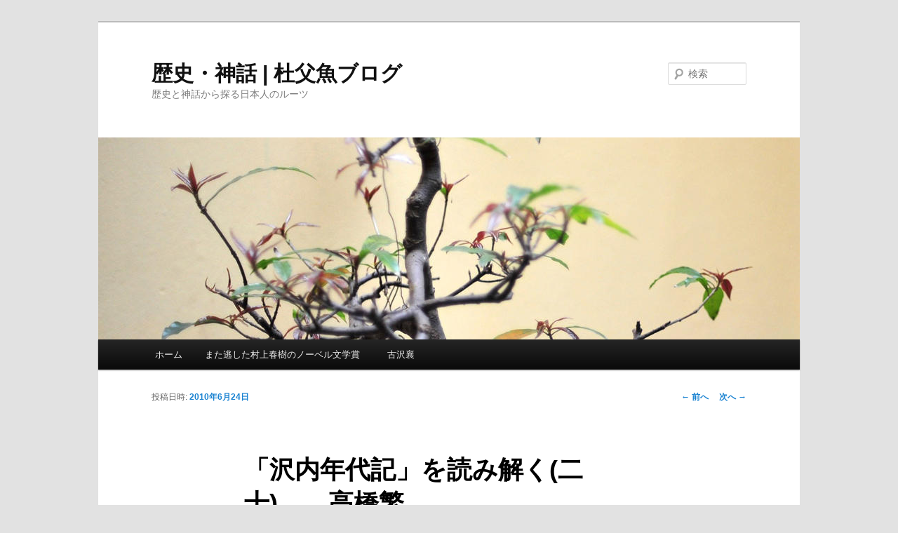

--- FILE ---
content_type: text/html; charset=UTF-8
request_url: http://kajika.net/wp/archives/637
body_size: 16207
content:
<!DOCTYPE html>
<!--[if IE 6]>
<html id="ie6" lang="ja">
<![endif]-->
<!--[if IE 7]>
<html id="ie7" lang="ja">
<![endif]-->
<!--[if IE 8]>
<html id="ie8" lang="ja">
<![endif]-->
<!--[if !(IE 6) & !(IE 7) & !(IE 8)]><!-->
<html lang="ja">
<!--<![endif]-->
<head>
<meta charset="UTF-8" />
<meta name="viewport" content="width=device-width" />
<title>
「沢内年代記」を読み解く(二十)　　高橋繁 | 歴史・神話 | 杜父魚ブログ	</title>
<link rel="profile" href="https://gmpg.org/xfn/11" />
<link rel="stylesheet" type="text/css" media="all" href="http://kajika.net/wp/wp-content/themes/twentyeleven/style.css?ver=20230808" />
<link rel="pingback" href="http://kajika.net/wp/xmlrpc.php">
<!--[if lt IE 9]>
<script src="http://kajika.net/wp/wp-content/themes/twentyeleven/js/html5.js?ver=3.7.0" type="text/javascript"></script>
<![endif]-->
<meta name='robots' content='max-image-preview:large' />
	<style>img:is([sizes="auto" i], [sizes^="auto," i]) { contain-intrinsic-size: 3000px 1500px }</style>
	<link rel="alternate" type="application/rss+xml" title="歴史・神話 | 杜父魚ブログ &raquo; フィード" href="http://kajika.net/wp/feed" />
<link rel="alternate" type="application/rss+xml" title="歴史・神話 | 杜父魚ブログ &raquo; コメントフィード" href="http://kajika.net/wp/comments/feed" />
<link rel="alternate" type="application/rss+xml" title="歴史・神話 | 杜父魚ブログ &raquo; 「沢内年代記」を読み解く(二十)　　高橋繁 のコメントのフィード" href="http://kajika.net/wp/archives/637/feed" />
<script type="text/javascript">
/* <![CDATA[ */
window._wpemojiSettings = {"baseUrl":"https:\/\/s.w.org\/images\/core\/emoji\/15.0.3\/72x72\/","ext":".png","svgUrl":"https:\/\/s.w.org\/images\/core\/emoji\/15.0.3\/svg\/","svgExt":".svg","source":{"concatemoji":"http:\/\/kajika.net\/wp\/wp-includes\/js\/wp-emoji-release.min.js?ver=6.7.4"}};
/*! This file is auto-generated */
!function(i,n){var o,s,e;function c(e){try{var t={supportTests:e,timestamp:(new Date).valueOf()};sessionStorage.setItem(o,JSON.stringify(t))}catch(e){}}function p(e,t,n){e.clearRect(0,0,e.canvas.width,e.canvas.height),e.fillText(t,0,0);var t=new Uint32Array(e.getImageData(0,0,e.canvas.width,e.canvas.height).data),r=(e.clearRect(0,0,e.canvas.width,e.canvas.height),e.fillText(n,0,0),new Uint32Array(e.getImageData(0,0,e.canvas.width,e.canvas.height).data));return t.every(function(e,t){return e===r[t]})}function u(e,t,n){switch(t){case"flag":return n(e,"\ud83c\udff3\ufe0f\u200d\u26a7\ufe0f","\ud83c\udff3\ufe0f\u200b\u26a7\ufe0f")?!1:!n(e,"\ud83c\uddfa\ud83c\uddf3","\ud83c\uddfa\u200b\ud83c\uddf3")&&!n(e,"\ud83c\udff4\udb40\udc67\udb40\udc62\udb40\udc65\udb40\udc6e\udb40\udc67\udb40\udc7f","\ud83c\udff4\u200b\udb40\udc67\u200b\udb40\udc62\u200b\udb40\udc65\u200b\udb40\udc6e\u200b\udb40\udc67\u200b\udb40\udc7f");case"emoji":return!n(e,"\ud83d\udc26\u200d\u2b1b","\ud83d\udc26\u200b\u2b1b")}return!1}function f(e,t,n){var r="undefined"!=typeof WorkerGlobalScope&&self instanceof WorkerGlobalScope?new OffscreenCanvas(300,150):i.createElement("canvas"),a=r.getContext("2d",{willReadFrequently:!0}),o=(a.textBaseline="top",a.font="600 32px Arial",{});return e.forEach(function(e){o[e]=t(a,e,n)}),o}function t(e){var t=i.createElement("script");t.src=e,t.defer=!0,i.head.appendChild(t)}"undefined"!=typeof Promise&&(o="wpEmojiSettingsSupports",s=["flag","emoji"],n.supports={everything:!0,everythingExceptFlag:!0},e=new Promise(function(e){i.addEventListener("DOMContentLoaded",e,{once:!0})}),new Promise(function(t){var n=function(){try{var e=JSON.parse(sessionStorage.getItem(o));if("object"==typeof e&&"number"==typeof e.timestamp&&(new Date).valueOf()<e.timestamp+604800&&"object"==typeof e.supportTests)return e.supportTests}catch(e){}return null}();if(!n){if("undefined"!=typeof Worker&&"undefined"!=typeof OffscreenCanvas&&"undefined"!=typeof URL&&URL.createObjectURL&&"undefined"!=typeof Blob)try{var e="postMessage("+f.toString()+"("+[JSON.stringify(s),u.toString(),p.toString()].join(",")+"));",r=new Blob([e],{type:"text/javascript"}),a=new Worker(URL.createObjectURL(r),{name:"wpTestEmojiSupports"});return void(a.onmessage=function(e){c(n=e.data),a.terminate(),t(n)})}catch(e){}c(n=f(s,u,p))}t(n)}).then(function(e){for(var t in e)n.supports[t]=e[t],n.supports.everything=n.supports.everything&&n.supports[t],"flag"!==t&&(n.supports.everythingExceptFlag=n.supports.everythingExceptFlag&&n.supports[t]);n.supports.everythingExceptFlag=n.supports.everythingExceptFlag&&!n.supports.flag,n.DOMReady=!1,n.readyCallback=function(){n.DOMReady=!0}}).then(function(){return e}).then(function(){var e;n.supports.everything||(n.readyCallback(),(e=n.source||{}).concatemoji?t(e.concatemoji):e.wpemoji&&e.twemoji&&(t(e.twemoji),t(e.wpemoji)))}))}((window,document),window._wpemojiSettings);
/* ]]> */
</script>
<style id='wp-emoji-styles-inline-css' type='text/css'>

	img.wp-smiley, img.emoji {
		display: inline !important;
		border: none !important;
		box-shadow: none !important;
		height: 1em !important;
		width: 1em !important;
		margin: 0 0.07em !important;
		vertical-align: -0.1em !important;
		background: none !important;
		padding: 0 !important;
	}
</style>
<link rel='stylesheet' id='wp-block-library-css' href='http://kajika.net/wp/wp-includes/css/dist/block-library/style.min.css?ver=6.7.4' type='text/css' media='all' />
<style id='wp-block-library-theme-inline-css' type='text/css'>
.wp-block-audio :where(figcaption){color:#555;font-size:13px;text-align:center}.is-dark-theme .wp-block-audio :where(figcaption){color:#ffffffa6}.wp-block-audio{margin:0 0 1em}.wp-block-code{border:1px solid #ccc;border-radius:4px;font-family:Menlo,Consolas,monaco,monospace;padding:.8em 1em}.wp-block-embed :where(figcaption){color:#555;font-size:13px;text-align:center}.is-dark-theme .wp-block-embed :where(figcaption){color:#ffffffa6}.wp-block-embed{margin:0 0 1em}.blocks-gallery-caption{color:#555;font-size:13px;text-align:center}.is-dark-theme .blocks-gallery-caption{color:#ffffffa6}:root :where(.wp-block-image figcaption){color:#555;font-size:13px;text-align:center}.is-dark-theme :root :where(.wp-block-image figcaption){color:#ffffffa6}.wp-block-image{margin:0 0 1em}.wp-block-pullquote{border-bottom:4px solid;border-top:4px solid;color:currentColor;margin-bottom:1.75em}.wp-block-pullquote cite,.wp-block-pullquote footer,.wp-block-pullquote__citation{color:currentColor;font-size:.8125em;font-style:normal;text-transform:uppercase}.wp-block-quote{border-left:.25em solid;margin:0 0 1.75em;padding-left:1em}.wp-block-quote cite,.wp-block-quote footer{color:currentColor;font-size:.8125em;font-style:normal;position:relative}.wp-block-quote:where(.has-text-align-right){border-left:none;border-right:.25em solid;padding-left:0;padding-right:1em}.wp-block-quote:where(.has-text-align-center){border:none;padding-left:0}.wp-block-quote.is-large,.wp-block-quote.is-style-large,.wp-block-quote:where(.is-style-plain){border:none}.wp-block-search .wp-block-search__label{font-weight:700}.wp-block-search__button{border:1px solid #ccc;padding:.375em .625em}:where(.wp-block-group.has-background){padding:1.25em 2.375em}.wp-block-separator.has-css-opacity{opacity:.4}.wp-block-separator{border:none;border-bottom:2px solid;margin-left:auto;margin-right:auto}.wp-block-separator.has-alpha-channel-opacity{opacity:1}.wp-block-separator:not(.is-style-wide):not(.is-style-dots){width:100px}.wp-block-separator.has-background:not(.is-style-dots){border-bottom:none;height:1px}.wp-block-separator.has-background:not(.is-style-wide):not(.is-style-dots){height:2px}.wp-block-table{margin:0 0 1em}.wp-block-table td,.wp-block-table th{word-break:normal}.wp-block-table :where(figcaption){color:#555;font-size:13px;text-align:center}.is-dark-theme .wp-block-table :where(figcaption){color:#ffffffa6}.wp-block-video :where(figcaption){color:#555;font-size:13px;text-align:center}.is-dark-theme .wp-block-video :where(figcaption){color:#ffffffa6}.wp-block-video{margin:0 0 1em}:root :where(.wp-block-template-part.has-background){margin-bottom:0;margin-top:0;padding:1.25em 2.375em}
</style>
<style id='classic-theme-styles-inline-css' type='text/css'>
/*! This file is auto-generated */
.wp-block-button__link{color:#fff;background-color:#32373c;border-radius:9999px;box-shadow:none;text-decoration:none;padding:calc(.667em + 2px) calc(1.333em + 2px);font-size:1.125em}.wp-block-file__button{background:#32373c;color:#fff;text-decoration:none}
</style>
<style id='global-styles-inline-css' type='text/css'>
:root{--wp--preset--aspect-ratio--square: 1;--wp--preset--aspect-ratio--4-3: 4/3;--wp--preset--aspect-ratio--3-4: 3/4;--wp--preset--aspect-ratio--3-2: 3/2;--wp--preset--aspect-ratio--2-3: 2/3;--wp--preset--aspect-ratio--16-9: 16/9;--wp--preset--aspect-ratio--9-16: 9/16;--wp--preset--color--black: #000;--wp--preset--color--cyan-bluish-gray: #abb8c3;--wp--preset--color--white: #fff;--wp--preset--color--pale-pink: #f78da7;--wp--preset--color--vivid-red: #cf2e2e;--wp--preset--color--luminous-vivid-orange: #ff6900;--wp--preset--color--luminous-vivid-amber: #fcb900;--wp--preset--color--light-green-cyan: #7bdcb5;--wp--preset--color--vivid-green-cyan: #00d084;--wp--preset--color--pale-cyan-blue: #8ed1fc;--wp--preset--color--vivid-cyan-blue: #0693e3;--wp--preset--color--vivid-purple: #9b51e0;--wp--preset--color--blue: #1982d1;--wp--preset--color--dark-gray: #373737;--wp--preset--color--medium-gray: #666;--wp--preset--color--light-gray: #e2e2e2;--wp--preset--gradient--vivid-cyan-blue-to-vivid-purple: linear-gradient(135deg,rgba(6,147,227,1) 0%,rgb(155,81,224) 100%);--wp--preset--gradient--light-green-cyan-to-vivid-green-cyan: linear-gradient(135deg,rgb(122,220,180) 0%,rgb(0,208,130) 100%);--wp--preset--gradient--luminous-vivid-amber-to-luminous-vivid-orange: linear-gradient(135deg,rgba(252,185,0,1) 0%,rgba(255,105,0,1) 100%);--wp--preset--gradient--luminous-vivid-orange-to-vivid-red: linear-gradient(135deg,rgba(255,105,0,1) 0%,rgb(207,46,46) 100%);--wp--preset--gradient--very-light-gray-to-cyan-bluish-gray: linear-gradient(135deg,rgb(238,238,238) 0%,rgb(169,184,195) 100%);--wp--preset--gradient--cool-to-warm-spectrum: linear-gradient(135deg,rgb(74,234,220) 0%,rgb(151,120,209) 20%,rgb(207,42,186) 40%,rgb(238,44,130) 60%,rgb(251,105,98) 80%,rgb(254,248,76) 100%);--wp--preset--gradient--blush-light-purple: linear-gradient(135deg,rgb(255,206,236) 0%,rgb(152,150,240) 100%);--wp--preset--gradient--blush-bordeaux: linear-gradient(135deg,rgb(254,205,165) 0%,rgb(254,45,45) 50%,rgb(107,0,62) 100%);--wp--preset--gradient--luminous-dusk: linear-gradient(135deg,rgb(255,203,112) 0%,rgb(199,81,192) 50%,rgb(65,88,208) 100%);--wp--preset--gradient--pale-ocean: linear-gradient(135deg,rgb(255,245,203) 0%,rgb(182,227,212) 50%,rgb(51,167,181) 100%);--wp--preset--gradient--electric-grass: linear-gradient(135deg,rgb(202,248,128) 0%,rgb(113,206,126) 100%);--wp--preset--gradient--midnight: linear-gradient(135deg,rgb(2,3,129) 0%,rgb(40,116,252) 100%);--wp--preset--font-size--small: 13px;--wp--preset--font-size--medium: 20px;--wp--preset--font-size--large: 36px;--wp--preset--font-size--x-large: 42px;--wp--preset--spacing--20: 0.44rem;--wp--preset--spacing--30: 0.67rem;--wp--preset--spacing--40: 1rem;--wp--preset--spacing--50: 1.5rem;--wp--preset--spacing--60: 2.25rem;--wp--preset--spacing--70: 3.38rem;--wp--preset--spacing--80: 5.06rem;--wp--preset--shadow--natural: 6px 6px 9px rgba(0, 0, 0, 0.2);--wp--preset--shadow--deep: 12px 12px 50px rgba(0, 0, 0, 0.4);--wp--preset--shadow--sharp: 6px 6px 0px rgba(0, 0, 0, 0.2);--wp--preset--shadow--outlined: 6px 6px 0px -3px rgba(255, 255, 255, 1), 6px 6px rgba(0, 0, 0, 1);--wp--preset--shadow--crisp: 6px 6px 0px rgba(0, 0, 0, 1);}:where(.is-layout-flex){gap: 0.5em;}:where(.is-layout-grid){gap: 0.5em;}body .is-layout-flex{display: flex;}.is-layout-flex{flex-wrap: wrap;align-items: center;}.is-layout-flex > :is(*, div){margin: 0;}body .is-layout-grid{display: grid;}.is-layout-grid > :is(*, div){margin: 0;}:where(.wp-block-columns.is-layout-flex){gap: 2em;}:where(.wp-block-columns.is-layout-grid){gap: 2em;}:where(.wp-block-post-template.is-layout-flex){gap: 1.25em;}:where(.wp-block-post-template.is-layout-grid){gap: 1.25em;}.has-black-color{color: var(--wp--preset--color--black) !important;}.has-cyan-bluish-gray-color{color: var(--wp--preset--color--cyan-bluish-gray) !important;}.has-white-color{color: var(--wp--preset--color--white) !important;}.has-pale-pink-color{color: var(--wp--preset--color--pale-pink) !important;}.has-vivid-red-color{color: var(--wp--preset--color--vivid-red) !important;}.has-luminous-vivid-orange-color{color: var(--wp--preset--color--luminous-vivid-orange) !important;}.has-luminous-vivid-amber-color{color: var(--wp--preset--color--luminous-vivid-amber) !important;}.has-light-green-cyan-color{color: var(--wp--preset--color--light-green-cyan) !important;}.has-vivid-green-cyan-color{color: var(--wp--preset--color--vivid-green-cyan) !important;}.has-pale-cyan-blue-color{color: var(--wp--preset--color--pale-cyan-blue) !important;}.has-vivid-cyan-blue-color{color: var(--wp--preset--color--vivid-cyan-blue) !important;}.has-vivid-purple-color{color: var(--wp--preset--color--vivid-purple) !important;}.has-black-background-color{background-color: var(--wp--preset--color--black) !important;}.has-cyan-bluish-gray-background-color{background-color: var(--wp--preset--color--cyan-bluish-gray) !important;}.has-white-background-color{background-color: var(--wp--preset--color--white) !important;}.has-pale-pink-background-color{background-color: var(--wp--preset--color--pale-pink) !important;}.has-vivid-red-background-color{background-color: var(--wp--preset--color--vivid-red) !important;}.has-luminous-vivid-orange-background-color{background-color: var(--wp--preset--color--luminous-vivid-orange) !important;}.has-luminous-vivid-amber-background-color{background-color: var(--wp--preset--color--luminous-vivid-amber) !important;}.has-light-green-cyan-background-color{background-color: var(--wp--preset--color--light-green-cyan) !important;}.has-vivid-green-cyan-background-color{background-color: var(--wp--preset--color--vivid-green-cyan) !important;}.has-pale-cyan-blue-background-color{background-color: var(--wp--preset--color--pale-cyan-blue) !important;}.has-vivid-cyan-blue-background-color{background-color: var(--wp--preset--color--vivid-cyan-blue) !important;}.has-vivid-purple-background-color{background-color: var(--wp--preset--color--vivid-purple) !important;}.has-black-border-color{border-color: var(--wp--preset--color--black) !important;}.has-cyan-bluish-gray-border-color{border-color: var(--wp--preset--color--cyan-bluish-gray) !important;}.has-white-border-color{border-color: var(--wp--preset--color--white) !important;}.has-pale-pink-border-color{border-color: var(--wp--preset--color--pale-pink) !important;}.has-vivid-red-border-color{border-color: var(--wp--preset--color--vivid-red) !important;}.has-luminous-vivid-orange-border-color{border-color: var(--wp--preset--color--luminous-vivid-orange) !important;}.has-luminous-vivid-amber-border-color{border-color: var(--wp--preset--color--luminous-vivid-amber) !important;}.has-light-green-cyan-border-color{border-color: var(--wp--preset--color--light-green-cyan) !important;}.has-vivid-green-cyan-border-color{border-color: var(--wp--preset--color--vivid-green-cyan) !important;}.has-pale-cyan-blue-border-color{border-color: var(--wp--preset--color--pale-cyan-blue) !important;}.has-vivid-cyan-blue-border-color{border-color: var(--wp--preset--color--vivid-cyan-blue) !important;}.has-vivid-purple-border-color{border-color: var(--wp--preset--color--vivid-purple) !important;}.has-vivid-cyan-blue-to-vivid-purple-gradient-background{background: var(--wp--preset--gradient--vivid-cyan-blue-to-vivid-purple) !important;}.has-light-green-cyan-to-vivid-green-cyan-gradient-background{background: var(--wp--preset--gradient--light-green-cyan-to-vivid-green-cyan) !important;}.has-luminous-vivid-amber-to-luminous-vivid-orange-gradient-background{background: var(--wp--preset--gradient--luminous-vivid-amber-to-luminous-vivid-orange) !important;}.has-luminous-vivid-orange-to-vivid-red-gradient-background{background: var(--wp--preset--gradient--luminous-vivid-orange-to-vivid-red) !important;}.has-very-light-gray-to-cyan-bluish-gray-gradient-background{background: var(--wp--preset--gradient--very-light-gray-to-cyan-bluish-gray) !important;}.has-cool-to-warm-spectrum-gradient-background{background: var(--wp--preset--gradient--cool-to-warm-spectrum) !important;}.has-blush-light-purple-gradient-background{background: var(--wp--preset--gradient--blush-light-purple) !important;}.has-blush-bordeaux-gradient-background{background: var(--wp--preset--gradient--blush-bordeaux) !important;}.has-luminous-dusk-gradient-background{background: var(--wp--preset--gradient--luminous-dusk) !important;}.has-pale-ocean-gradient-background{background: var(--wp--preset--gradient--pale-ocean) !important;}.has-electric-grass-gradient-background{background: var(--wp--preset--gradient--electric-grass) !important;}.has-midnight-gradient-background{background: var(--wp--preset--gradient--midnight) !important;}.has-small-font-size{font-size: var(--wp--preset--font-size--small) !important;}.has-medium-font-size{font-size: var(--wp--preset--font-size--medium) !important;}.has-large-font-size{font-size: var(--wp--preset--font-size--large) !important;}.has-x-large-font-size{font-size: var(--wp--preset--font-size--x-large) !important;}
:where(.wp-block-post-template.is-layout-flex){gap: 1.25em;}:where(.wp-block-post-template.is-layout-grid){gap: 1.25em;}
:where(.wp-block-columns.is-layout-flex){gap: 2em;}:where(.wp-block-columns.is-layout-grid){gap: 2em;}
:root :where(.wp-block-pullquote){font-size: 1.5em;line-height: 1.6;}
</style>
<link rel='stylesheet' id='twentyeleven-block-style-css' href='http://kajika.net/wp/wp-content/themes/twentyeleven/blocks.css?ver=20230122' type='text/css' media='all' />
<link rel="https://api.w.org/" href="http://kajika.net/wp/wp-json/" /><link rel="alternate" title="JSON" type="application/json" href="http://kajika.net/wp/wp-json/wp/v2/posts/637" /><link rel="EditURI" type="application/rsd+xml" title="RSD" href="http://kajika.net/wp/xmlrpc.php?rsd" />
<meta name="generator" content="WordPress 6.7.4" />
<link rel="canonical" href="http://kajika.net/wp/archives/637" />
<link rel='shortlink' href='http://kajika.net/wp/?p=637' />
<link rel="alternate" title="oEmbed (JSON)" type="application/json+oembed" href="http://kajika.net/wp/wp-json/oembed/1.0/embed?url=http%3A%2F%2Fkajika.net%2Fwp%2Farchives%2F637" />
<link rel="alternate" title="oEmbed (XML)" type="text/xml+oembed" href="http://kajika.net/wp/wp-json/oembed/1.0/embed?url=http%3A%2F%2Fkajika.net%2Fwp%2Farchives%2F637&#038;format=xml" />
<style type="text/css">.recentcomments a{display:inline !important;padding:0 !important;margin:0 !important;}</style></head>

<body class="post-template-default single single-post postid-637 single-format-standard wp-embed-responsive single-author singular two-column right-sidebar">
<div class="skip-link"><a class="assistive-text" href="#content">メインコンテンツへ移動</a></div><div id="page" class="hfeed">
	<header id="branding">
			<hgroup>
				<h1 id="site-title"><span><a href="http://kajika.net/wp/" rel="home">歴史・神話 | 杜父魚ブログ</a></span></h1>
				<h2 id="site-description">歴史と神話から探る日本人のルーツ</h2>
			</hgroup>

						<a href="http://kajika.net/wp/">
									<img src="http://kajika.net/wp/wp-content/themes/twentyeleven/images/headers/hanoi.jpg" width="1000" height="288" alt="歴史・神話 | 杜父魚ブログ" />
								</a>
			
									<form method="get" id="searchform" action="http://kajika.net/wp/">
		<label for="s" class="assistive-text">検索</label>
		<input type="text" class="field" name="s" id="s" placeholder="検索" />
		<input type="submit" class="submit" name="submit" id="searchsubmit" value="検索" />
	</form>
			
			<nav id="access">
				<h3 class="assistive-text">メインメニュー</h3>
				<div class="menu"><ul>
<li ><a href="http://kajika.net/wp/">ホーム</a></li><li class="page_item page-item-1244"><a href="http://kajika.net/wp/%e3%81%be%e3%81%9f%e9%80%83%e3%81%97%e3%81%9f%e6%9d%91%e4%b8%8a%e6%98%a5%e6%a8%b9%e3%81%ae%e3%83%8e%e3%83%bc%e3%83%99%e3%83%ab%e6%96%87%e5%ad%a6%e8%b3%9e%e3%80%80%e3%80%80%e3%80%80%e5%8f%a4%e6%b2%a2">また逃した村上春樹のノーベル文学賞　　　古沢襄</a></li>
</ul></div>
			</nav><!-- #access -->
	</header><!-- #branding -->


	<div id="main">

		<div id="primary">
			<div id="content" role="main">

				
					<nav id="nav-single">
						<h3 class="assistive-text">投稿ナビゲーション</h3>
						<span class="nav-previous"><a href="http://kajika.net/wp/archives/633" rel="prev"><span class="meta-nav">&larr;</span> 前へ</a></span>
						<span class="nav-next"><a href="http://kajika.net/wp/archives/640" rel="next">次へ <span class="meta-nav">&rarr;</span></a></span>
					</nav><!-- #nav-single -->

					
<article id="post-637" class="post-637 post type-post status-publish format-standard hentry category-1 category-18">
	<header class="entry-header">
		<h1 class="entry-title">「沢内年代記」を読み解く(二十)　　高橋繁</h1>

				<div class="entry-meta">
			<span class="sep">投稿日時: </span><a href="http://kajika.net/wp/archives/637" title="9:08 PM" rel="bookmark"><time class="entry-date" datetime="2010-06-24T21:08:59+09:00">2010年6月24日</time></a><span class="by-author"> <span class="sep"> 投稿者: </span> <span class="author vcard"><a class="url fn n" href="http://kajika.net/wp/archives/author/joe" title="Joe の投稿をすべて表示" rel="author">Joe</a></span></span>		</div><!-- .entry-meta -->
			</header><!-- .entry-header -->

	<div class="entry-content">
		<p><strong>文化七年　庚午(カノエウマ・・・1810年の記録)</strong>　　<br />
☆廻戸川の殺人　　☆馬の競り市の上納金なし　　☆奥州南部何郡の何村と名乗れ<br />
①米の作柄は上作。課税割合は昨年と同じ、安永四年(1775)の元歩であった。大豆、小豆下作。粟は上作。御代官　多田専右エ門、沖伝右エ門。入石(他領からの買い入れ米)一升(1.5ｋｇ)の値段三十五文(875円)であった。<br />
②十二月二十三日。秋田稲庭(いなにわ)の太吉という商人が仙台からの帰り、廻戸川(まっとかわ)で一緒にいた者に殺された。この事件は結局「フギタオレ」(吹雪のために歩行できずに疲労のために死ぬこと。「吹雪倒れ」と記すのが一般的であるが、記録者は「風」の部首から「虫」を取り去り、代わりに「雪」を書き込み「ふぎ」とルビをつけている。造字である。)ということで処理された。</p>
<p><span id="more-637"></span></p>
<p>③「御掫金銭ノ目銭御免成」(「下巾本」のみに記録されている)。馬の掫(せり市場・競売)の臨時の上納金はなくなった。(「牡馬二歳になると競市にだして競売した。その値一両にならないものは、「匁掫(もんせり)」といってその半分を馬主に与えた。一両以上は「掫駒乗金」といって馬主には一両与え、他は全て官納せしめた。」「用語・南部盛岡藩辞典」)馬の競市にかかわる上納金がなくなった。ただし、上納金の一部か全部かは不明である。その時々の産馬政策によってちがったようである。</p>
<p>④今年の正月からこれまでは、蝦夷地(北海道)に行く場合、「北地に行きます」「奥南部の者」といえばよかった。十二月からは「奥州盛岡何郡、何村の者」と言うようにせよという仰せがあった。この項の記録は「白木野本」のみに記されている。南部藩の殿様は十万石から二十万石の格付けをいただいたが、幕府に対する上納金もそれなりに莫大なものになった。参勤交代のお供もこれまでの倍の人員、費用を要した。費用の捻出、格式の宣伝維持のためには領民にもそれなりの理解と自覚を求めたものと思われる。<br />
⑤「草井沢本」3月1日　日蝕　1分半欠ける。この年稲良し。粟、大豆、小豆共に中作。6月4日晩雷雨。大洪水、おびだたしい。<br />
《「歴史年表」より。幕府、相模浦賀・上総・安房沿岸の砲台構築を命じる。フランス、オランダを併合する。》</p>
<p><strong>文化八年　辛未(カノトヒツジ・・・1811年の記録)</strong><br />
☆藍は高値であった　☆本内川、廻戸川の橋架け替え　☆ほうき星出る☆蚕種の販売請負人　☆太田八幡宮、湯田明神　社殿建て替え<br />
①米の作柄は中の下。納税割合は昨年より二歩びきであった。御代官　多田専左エ門、沖　伝右エ門。<br />
②入石(他領からの買い入れ米)は一駄(7斗・105㎏)につき二貫九百文(約72.500円)であった。大豆は大変よく穫れた。藍(染料)の苗は日照りのため不足し、藍葉は高値であった。<br />
③本内川の橋、廻戸川の橋は両方とも上流の浅瀬に掛け替えられた。左草の山神神社のお堂が建替えられた。<br />
④七月はじめより十一月まで彗星(ほうき星)出る。「草井沢本」には、「七月より毎晩ほうき星でる。はじめ北西の方向によって出ていたが、徐々に冬十二月には南から出るようになり、西から出るようになって終わった。」とある。「内史略(4)」には、「文化四年(1807)八月二十日ころから九月になって北西の方角に午後六時から八時まで彗星出る。九月末になって見えなくなった」とある。この彗星との関係はないものだろうか。⑤蚕種の引き配り請負人(販売人)として盛岡袰綿兵右エ門、中町清助という者が代官所に申し出、　代官所からその旨申し渡された。ここまでの記録は「巣郷本」「白木野本」も同じ内容である。「下巾本」の記録はこの記述に「ことごとく迷惑する」と続いている。「迷惑する者」「迷惑した者」は「誰か」が問題である。誰もが迷惑したのならば、「巣郷本」「白木野本」にも「諸人ことごとく迷惑する」と記録されていいはずである。</p>
<p>「下巾本」の記録者は、代官所内部の事情に通じていたように思われてならない。つまり「迷惑した」のは代官所の役人たちではなかったかと思われる。城下盛岡より直接に販売請負人が来て蚕種を販売するのであるから、これまでのように代官所の都合のよいように販売ができなかった。ということが「ことごとく迷惑する」という内部事情のように思われてならない。<br />
⑥太田の八幡宮、湯田の明神宮の社殿か建て替えられた。<br />
《「歴史年表」より「奈佐政辰、クナシリでロシア艦長ゴロヴニンら8名を捕らえる。イギリス、ジャワを<br />
　占領する。》　</p>
<p><strong>文化九年　壬申(ミズノエサル・・・1812年の記録)</strong>　　<br />
☆稲作上々作る　☆八兵衛の魂、玉泉寺大和尚の夢枕に立つ。☆代官所役屋改築。<br />
①作柄は上作であった。上納割合は安永四年(1775)の元歩を仰せ付けられた。上作ではあったが所々蝗(エナムシ・稲の害虫・ツマグロヨコバイ、トビイロウンカ等)がついて不熟なものもあった。<br />
②五月二十五日より六月九日まで雨が降らず。大日照りのため、畑に野菜等を植えることができず人々は難儀した。田は上々作といっても善し悪しのある作柄であった(「下巾本」)入石相場は一駄(7斗・105㎏)二貫七百文(1文を25円とすれば、67.500円)であった。</p>
<p>③御代官　沖伝右エ門、長嶺九兵衛、多田専左エ門代わる。代官所の役屋建て替える。<br />
④太田玉泉寺住職弘通大圓(コウツウダイエン)大和尚は世事を離れてのんびりと過されておりました。七月二十九日うたた寝の夢に、えたいの知れない人が枕元に来て話した。「私は延宝年中(三年・1675)無罪であるのに命を奪われた八兵衛です。死人のいる地下で百余年間も苦しみ続けました。大和尚様、私に哀れみを下さりこの苦しみから救ってくださいませんか。私の苦しみを救ってくださったならば、この村を災害から守ります。」大和尚はこれに答えて言った。</p>
<p>「そうでしたか。私はあなたの望み通り供養しましょう。しかし、何か証拠になるものを顕していただきたいものです。」<br />
八兵衛は大和尚に答えて言った。「私の苦しみが消え去ったならば、明年その証拠を顕します。大和尚様、間違っても忘れずお願いします」と言って姿が消え、夢が覚めた。大和尚は不思議なこともあるものだと思ったことであった。大和尚は八兵衛が殺されたと伝えられる遠巣谷山(トスガヤマ)に行かれた。そこに一宇の小社を建立しお経を唱え、八兵衛の霊魂を供養された。小社は八竜権現として祭られた。(八兵衛の話は「下巾本」「草井沢本」には記録されていない。)</p>
<p>⑤「草井沢本」「7月16日　月蝕　皆欠ける。この年田畑共に上作なり。中でも稲は上々良しであった。5月28日雷・大雨が降った。それから6月21日まで雨降らず。21日の晩少し降る。それよりまた天気が良かった。23日昼過ぎに少し降る。29日朝から晩まで三度だけ降る。その他6月は上々の天気であった。」<br />
《「歴史年表」より「ロシア船副艦長リコルド、海上で高田屋嘉兵衛を捕らえる。」》</p>
<p><strong>文化十年　癸酉(ミズノトトリ・・・1813年の記録)</strong><br />
☆八兵衛穴の不思議　☆作柄不熟　☆大雪で稲取り入れ不能　☆田村の男殺される☆碧祥寺の鐘、やっと届く　☆退休、下前の歴史を問う<br />
①八兵衛穴の側に直径約３ｍの大穴が出来ていた。水がその穴の中から、逆に流れ出ていた。八兵衛の霊魂が大和尚との約束を果たした印であろうと人々は不思議に思いながらも信じたことであった。(「下巾本」「草井沢本」にはこの記録はない。)</p>
<p>②この年不熟であった。「下巾本」には「十一月閏あり。稲青絶となる。(あおたつ・成長が止まり実らなかった)山根、小沢(山際や沢の出口の田)下通り辺は種がなかった。一切歩なしとなる(収穫がまったくなかった)。」と記録されている。川舟、太田の肝入は盛岡城下に行き、「年貢米を割り引いていただきたい」と願い出た。</p>
<p>その結果、去年(文化９年)より七歩引きにすると仰せられ、帰ってきた。しかし、それでも上納することができないので、湯田、新田の肝入がまたまた城下に行き、とても上納できないので更に割引きいただきたいと願い出た。結果は百五十駄(1駄は7斗・105ｋｇ)割り引くと仰せられた。「下巾本」には「安永四年の元歩より七歩平均に仰せられたが、　割引米百五十駄にしていただきたいと願い出、その通りになった。この内百駄は総年貢の二歩引きにあたる。</p>
<p>残り五十駄は大不熟のための引き歩合いとなる。湯田、桂子沢の二か村には三駄あて配分。残りの上納米は新町、太田、川舟の三か村に振り分け、引き歩合とした。総体的には九歩引きとなった。(上納米をこれまでの90％割り引いたことになる。)十月米一升六十文(1.500円)となる。去年の日照りのため、水不足になり耕作できかねた田地が所々にあった。六月中旬頃より雨降りが続いた。この雨は十月まで止むことがなかった。九月五日より八日頃まで、朝方、青稲に霜が降った。場所によっては蕎麦や小豆まで種なしとなった。」</p>
<p>③「巣郷本」「白木野本」九月下旬より稲を少しずつ刈り始め、十月はじめ稲刈りの真っ最中となった。この年奥羽、三閉伊通り(普通下閉伊、上閉伊と二つであるが、上、中、下閉伊と呼ばれていた。大槌・宮古・野田の三代官所に属していた。)八戸ご領地は従来にない不熟であった。米の値段は高値となった。牛方(牛に荷を積んで、塩、米、魚等の運搬・運送をしていた人々。)の多くがこの地に入り込んだ。牛方の多くは、三陸海岸、北上山地の人々であった。米不足は分かるが、それだけではないようである。</p>
<p>秋田仙北より買い米が山越えして来た。さらに北本内に鋳銭座(一文銭を作った)が出来て、銭が豊富なためか夥しい量の米が沢内通りに入ったという風評が起った。そのため、秋田仙北境の取り締まりが大変厳しくなった。秋田藩では発見しだい取り押さえるようにと通達したからである。</p>
<p>山内、岩瀬、土淵、その他山内中の百姓たちは、隠れ道、小道の境小屋まで毎日夜廻り、月番も厳しく、この地域での買い米はできなくなった。その折、別の山越え道から仙北の米が入ってきた。十月中旬は新米一升(1.5ｋｇ)四十八文(1.200円)ぐらいであった。古米が一升五十四五文(1.350円から1.375円)もした。仙北の米は昨年より不相応に高値で皆々困った。</p>
<p>④この年、湯本の久四郎が誰からも助けを借りず百貫余り(約2500.000円)で薬師堂を建立した。<br />
⑤今年は不熟のため後々の覚え書きとして、節季ごとの気候を記しておく。(この項の記録は「巣郷本」のみ)<br />
・正月五日立春となり、寒は終わったが凍ることは寒中以上であった。<br />
・彼岸は二月九日。秋の彼岸は八月二十四日、土用は三月十九日。桂子沢のブナの木葉は土用過ぎ四日目に青芽がついた。<br />
・夏の土用は六月二十二日。二百十日は八月八日。秋の土用は九月二十六日。<br />
・春は日和が良く、時々雨が降った。四月中旬よりよい天気が続き、同月八日に大雹が降った。五月はじめ三日ほど気温が上がり、夏の土用中より暑かった。</p>
<p>・六月十八九日より雨が降り続いた。<br />
・七月八日、一日だけ天気がよく、十二日まで雨が降った。十三日、十四日天気がよかつた。十五日より大雨降り、二十四五日は日和がよかった。稲は少しであるが出穂し、花が掛かった。二十七日より晦日まで雨降る。<br />
・八月一日より天気よく、稲に花掛かり六日まで良かった。七日より雨降り、その後はよくなったが、沢の出口の日陰の多い田の稲は穂が出ない所が多かった。上流も下流も種なしになった。<br />
・大川目中通りは少しよし。新田郷も少しよし。下前、左草はよかったが、稲の束、一束(刈り取った小束10こをさらに大きく束にした一束)から籾一升は採れなかった。</p>
<p>⑥御代官　沖伝右エ門に代わり奥瀬軍左エ門様が来る。<br />
⑦十二月二十九日、秋田仙北田村の男は横手四日町の下辻門で三栗谷藤内という武士に失礼な言いがかりをつけた。藤内はこらえて無言でいた。田村の男はそれをよいことに益々悪口を続けたので、藤内はやむを得ず切り殺した。田村の男は日ごろから無法者で知られていたので無事に済んだ。先年、明和八年(1771)に正平寺町の男が斑目重左エ門という武士に無礼を働き、切り殺されて以来、今年まで四十三年間このようなことはなかった。</p>
<p>⑧当秋、天気悪く稲を干すことが出来ずにいたところ雪が降り積もった。湯田の長左エ門は雪の中から稲を掘り出し、家の中の梁、貫柱に掛けて干した。太田の喜七殿は刈り取った稲を田から引き上げることが出来ず、五六百束程を田に置きっぱなしにした。はせ(刈り取った稲を乾燥させるための杭柱)に掛けた稲も乾かぬ内に雪が降り積もった。取り入れようもなく、明くる春まではせに掛けっぱなしにした。何年調べても例のない大雪で人々は困窮した。</p>
<p>「下巾本」には「雪にて稲は雪の下になり、乾燥することが出来なかった。年貢米も作ることができないので、悪く粗雑な米を上納することを許してほしいと村の老名、肝入城下に行き願い出た。蒸米(乾燥せず蒸したような米か)をお蔵に上納した。他に粉先米(砕けた米)として一駄につき二貫六百文を代納、三駄願い上げ仰せつかった。」と記録されている。</p>
<p>⑨この年太田碧祥寺の鐘が秋田六郷の善能寺より調達し持ち運ぶことになった。途中横手の鍛冶町で秋田藩の役人に取り押さえられ揉め事になった。沢内通りからは越中畑の惣兵衛、新町の細矢傳右エ門の子吉右エ門、下前の金十郎、その他数人が横手に行き交渉したが解決出来なかった。越中畑の惣兵衛は弁舌が優れているというので選び出し、秋田城下久保田まで行って交渉させたが鐘を取り返すことは出来なかった。下前の長左エ門はただ一人久保田まで行き六十日間も交渉を続け、ついに鐘を取り返し帰って来た。これは天晴れなる手柄であった。</p>
<p>⑩十一月　左草の退休(タイキュウ・巣郷本の記録者ではないかといわれている人)が、下前の藤左エ門家の老母に尋ねた。「あなたの家のご先祖である藤左エ門様は、秋田の筏村穴淵よりこちらに来られて何年経ったのでしょうか。」<br />
老母が答えられるには「慶安四年(1651・徳川家綱代)私の祖父(藤左エ門)が三歳の年に来たと言います。元文元年(1736)正月三日に死去しています。その日私(老母)が生まれ、今年で七十八歳になります。(藤左エ門は88歳で死去。老母はそれから78年になる。下前に移住して166年になる。)私どもの先祖がここに来た頃は、家は一軒もなかったそうです。」</p>
<p>退休は続いて老母に尋ねた「虎沢に新田の堰(用水路)を造られて何年になりますか」老母は「寛延二年(1749)に堰上げ(用水路完成)し、次の年より開田したのでした。」と答えた。この会話から、当時の人は意外に長命であったこと。さらに記憶力の確かなことに驚いたことであった。<br />
⑪「草井沢本」「閏11月あり。正月十五日　月帯蝕　6分欠ける。この年田畑共に不作、下通り所により種なし。」と記録されている。(「下通り」というのは、和賀川の下流とも考えられるが、山の下の通りではないかとも思われる。)<br />
《「歴史年表」より。「幕府、江戸に米会所を設置。リコルド高田屋嘉兵衛を通してゴロヴニンの釈放交渉を開始。(ゴロヴニンは9月に釈放された)》</p>
<div class='yarpp yarpp-related yarpp-related-website yarpp-template-list'>
<!-- YARPP List -->
<p>関連記事リスト(YAR):</p><ol>
<li><a href="http://kajika.net/wp/archives/618" rel="bookmark" title="「沢内年代記」を読み解く(十九)　　高橋繁">「沢内年代記」を読み解く(十九)　　高橋繁</a></li>
<li><a href="http://kajika.net/wp/archives/605" rel="bookmark" title="「沢内年代記」を読み解く(十七)　　高橋繁">「沢内年代記」を読み解く(十七)　　高橋繁</a></li>
<li><a href="http://kajika.net/wp/archives/475" rel="bookmark" title="「沢内年代記」を読み解く(七)　　高橋繁">「沢内年代記」を読み解く(七)　　高橋繁</a></li>
<li><a href="http://kajika.net/wp/archives/509" rel="bookmark" title="「沢内年代記」を読み解く(十)　　高橋繁">「沢内年代記」を読み解く(十)　　高橋繁</a></li>
<li><a href="http://kajika.net/wp/archives/578" rel="bookmark" title="「沢内年代記」を読み解く(十四)　　高橋繁">「沢内年代記」を読み解く(十四)　　高橋繁</a></li>
</ol>
</div>
			</div><!-- .entry-content -->

	<footer class="entry-meta">
		カテゴリー: <a href="http://kajika.net/wp/archives/category/%e6%97%a5%e6%9c%ac" rel="category tag">日本の歴史と神話</a>、<a href="http://kajika.net/wp/archives/category/%e6%97%a5%e6%9c%ac/%e6%9d%b1%e6%97%a5%e6%9c%ac" rel="category tag">東日本の歴史と神話</a> &nbsp; 作成者: <a href="http://kajika.net/wp/archives/author/joe">Joe</a> <a href="http://kajika.net/wp/archives/637" title="「沢内年代記」を読み解く(二十)　　高橋繁 へのパーマリンク" rel="bookmark">パーマリンク</a>
		
			</footer><!-- .entry-meta -->
</article><!-- #post-637 -->

						<div id="comments">
	
	
	
		<div id="respond" class="comment-respond">
		<h3 id="reply-title" class="comment-reply-title">コメントを残す</h3><form action="http://kajika.net/wp/wp-comments-post.php" method="post" id="commentform" class="comment-form"><p class="comment-notes"><span id="email-notes">メールアドレスが公開されることはありません。</span> <span class="required-field-message"><span class="required">※</span> が付いている欄は必須項目です</span></p><p class="comment-form-comment"><label for="comment">コメント <span class="required">※</span></label> <textarea id="comment" name="comment" cols="45" rows="8" maxlength="65525" required="required"></textarea></p><p class="comment-form-author"><label for="author">名前 <span class="required">※</span></label> <input id="author" name="author" type="text" value="" size="30" maxlength="245" autocomplete="name" required="required" /></p>
<p class="comment-form-email"><label for="email">メール <span class="required">※</span></label> <input id="email" name="email" type="text" value="" size="30" maxlength="100" aria-describedby="email-notes" autocomplete="email" required="required" /></p>
<p class="comment-form-url"><label for="url">サイト</label> <input id="url" name="url" type="text" value="" size="30" maxlength="200" autocomplete="url" /></p>
<p class="comment-form-cookies-consent"><input id="wp-comment-cookies-consent" name="wp-comment-cookies-consent" type="checkbox" value="yes" /> <label for="wp-comment-cookies-consent">次回のコメントで使用するためブラウザーに自分の名前、メールアドレス、サイトを保存する。</label></p>
<p class="form-submit"><input name="submit" type="submit" id="submit" class="submit" value="コメントを送信" /> <input type='hidden' name='comment_post_ID' value='637' id='comment_post_ID' />
<input type='hidden' name='comment_parent' id='comment_parent' value='0' />
</p></form>	</div><!-- #respond -->
	
</div><!-- #comments -->

				
			</div><!-- #content -->
		</div><!-- #primary -->


	</div><!-- #main -->

	<footer id="colophon">

			

			<div id="site-generator">
												<a href="https://ja.wordpress.org/" class="imprint" title="セマンティックなパブリッシングツール">
					Proudly powered by WordPress				</a>
			</div>
	</footer><!-- #colophon -->
</div><!-- #page -->

<link rel='stylesheet' id='yarppRelatedCss-css' href='http://kajika.net/wp/wp-content/plugins/yet-another-related-posts-plugin/style/related.css?ver=5.30.11' type='text/css' media='all' />

</body>
</html>
